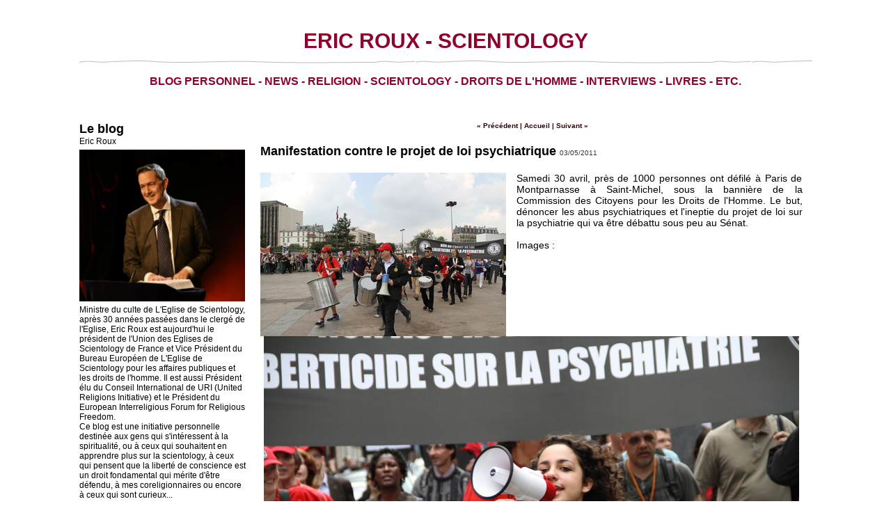

--- FILE ---
content_type: text/html; charset=UTF-8
request_url: https://www.ericroux.com/Manifestation-contre-le-projet-de-loi-psychiatrique_a143.html?com
body_size: 8637
content:
<!DOCTYPE html PUBLIC "-//W3C//DTD XHTML 1.0 Strict//EN" "http://www.w3.org/TR/xhtml1/DTD/xhtml1-strict.dtd">
<html xmlns="http://www.w3.org/1999/xhtml" xmlns:og="http://ogp.me/ns#"  xml:lang="fr" lang="fr">
<head>
<title>Manifestation contre le projet de loi psychiatrique </title>
 
<meta http-equiv="Content-Type" content="text/html; Charset=UTF-8" />
<meta name="author" lang="fr" content="Eric Roux" />
<meta name="keywords" content="Eric Roux, scientologie, ministre de l'eglise de scientologie, celebrity centre, scientologue, spiritualite, religion, liberte de croyance, liberte de conscience, ron hubbard, dianetique, eglise de scientologie, dianetique, ccdh, psychiatrie," />
<meta name="description" content="Samedi 30 avril, près de 1000 personnes ont défilé à Paris de Montparnasse à Saint-Michel, sous la bannière de la Commission des Citoyens pour les Droits de l'Homme. Le but, dénoncer les abu..." />
<link rel="image_src" href="https://www.ericroux.com/photo/art/imagette_16_9/2937893-4164769.jpg" />

<meta name="geo.position" content="48.8868281;2.3188646" />
<meta property="og:type" content="article" />
<meta property="og:title" content="Manifestation contre le projet de loi psychiatrique " />
<meta property="og:description" content="Samedi 30 avril, près de 1000 personnes ont défilé à Paris de Montparnasse à Saint-Michel, sous la bannière de la Commission des Citoyens pour les Droits de l'Homme. Le but, dénoncer les abus psychiatriques et l'ineptie du projet de loi sur la psychiatrie qui va être débattu sous peu au..." />
<meta property="og:site_name" content="Eric Roux, Scientologie" />
<meta property="twitter:card" content="summary_large_image" />
<meta property="twitter:title" content="Manifestation contre le projet de loi psychiatrique " />
<meta property="twitter:description" content="Samedi 30 avril, près de 1000 personnes ont défilé à Paris de Montparnasse à Saint-Michel, sous la bannière de la Commission des Citoyens pour les Droits de l'Homme. Le but, dénoncer les abu..." />
<link rel="stylesheet" href="/var/style/style_1.css?v=1740428047" type="text/css" />
<link rel="stylesheet" media="only screen and (max-width : 800px)" href="/var/style/style_1101.css?v=1439195443" type="text/css" />
<link rel="stylesheet" href="/assets/css/gbfonts.min.css?v=1724246908" type="text/css">
<meta id="viewport" name="viewport" content="width=device-width, initial-scale=1.0, maximum-scale=1.0" />
<link id="css-responsive" rel="stylesheet" href="/_public/css/responsive.min.css?v=1731587507" type="text/css" />
<link rel="stylesheet" media="only screen and (max-width : 800px)" href="/var/style/style_1101_responsive.css?v=1439195443" type="text/css" />
<link rel="canonical" href="https://www.ericroux.com/Manifestation-contre-le-projet-de-loi-psychiatrique_a143.html" />
<link rel="amphtml" href="https://www.ericroux.com/Manifestation-contre-le-projet-de-loi-psychiatrique_a143.amp.html" />
<link rel="alternate" type="application/rss+xml" title="RSS" href="/xml/syndication.rss" />
<link rel="alternate" type="application/atom+xml" title="ATOM" href="/xml/atom.xml" />
<link rel="icon" href="/favicon.ico?v=1233104384" type="image/x-icon" />
<link rel="shortcut icon" href="/favicon.ico?v=1233104384" type="image/x-icon" />
 
<!-- Google file -->
<meta name="verify-v1" content="Hjok9qt3wgzOoYb+aMRwF8Lp8kDnyUlSeDmZ58PyLGo=" />
<script src="/_public/js/jquery-1.8.3.min.js?v=1731587507" type="text/javascript"></script>
<script src="/_public/js/jquery.tools-1.2.7.min.js?v=1731587507" type="text/javascript"></script>
<script src="/_public/js/compress_jquery.ibox.js?v=1731587507" type="text/javascript"></script>
<script src="/_public/js/form.js?v=1731587507" type="text/javascript"></script>
<script src="/_public/js/compress_fonctions.js?v=1731587507" type="text/javascript"></script>
<script type="text/javascript">
/*<![CDATA[*//*---->*/
selected_page = ['article', '2937893'];

 var GBRedirectionMode = 'IF_FOUND';
/*--*//*]]>*/

</script>
 
<!-- Perso tags -->
<meta name="google-site-verification" content="Vax-x9exeNrL74ThjiqE_yAvh01Cmvu0vXHm5yUPINQ" />
<style type="text/css">
.mod_1670884 img, .mod_1670884 embed {
	 max-width: 779px;
}

</style>

<!-- Google Analytics -->
<script type="text/javascript">
var gaJsHost = (("https:" == document.location.protocol) ? "https://ssl." : "http://www.");
document.write(unescape("%3Cscript src='" + gaJsHost + "google-analytics.com/ga.js' type='text/javascript'%3E%3C/script%3E"));
</script>
<script type="text/javascript">
try {
var pageTracker = _gat._getTracker("UA-3237631-5");
pageTracker._trackPageview();
} catch(err) {}</script>

 
</head>

<body class="mep1 home">
<div id="z_col_130_responsive" class="responsive-menu">


<!-- MOBI_swipe 9871420 -->
<div id="mod_9871420" class="mod_9871420 wm-module fullbackground  module-MOBI_swipe">
	 <div class="entete"><div class="fullmod">
		 <span>Eric Roux, Scientologie</span>
	 </div></div>
	<div class="cel1">
		 <ul>
			 <li class="liens" data-link="home,"><a href="https://www.ericroux.com/" >			 <span>
			 Accueil
			 </span>
</a></li>
			 <li class="liens" data-link="rubrique,400450"><a href="/Televisions-plateaux-et-interviews_r10.html" >			 <span>
			 Télévisions, plateaux et interviews
			 </span>
</a></li>
			 <li class="liens" data-link="rubrique,154521"><a href="/News_r9.html" >			 <span>
			 News
			 </span>
</a></li>
			 <li class="liens" data-link="rubrique,131584"><a href="/Livres-de-Dianetique-et-Scientologie_r8.html" >			 <span>
			 Livres de Dianétique et Scientologie
			 </span>
</a></li>
			 <li class="liens" data-link="rubrique,130970"><a href="/Actions-sociales-de-l-Eglise-de-scientologie_r7.html" >			 <span>
			 Actions sociales de l'Eglise de scientologie
			 </span>
</a></li>
			 <li class="liens" data-link="rubrique,127878"><a href="/Droits-de-l-Homme_r6.html" >			 <span>
			 Droits de l'Homme
			 </span>
</a></li>
		 </ul>
	</div>
</div>
</div>
<div id="main-responsive">

<div id="main">
<!-- ********************************************** ZONE TITRE ********************************************** -->
<div id="main_inner">

<div id="z_col0">
<div class="z_col0_inner">
<div id="z_col0_responsive" class="module-responsive">

<!-- MOBI_titre 9871419 -->
<div id="mod_9871419" class="mod_9871419 module-MOBI_titre">
<div class="tablet-bg">
<div onclick="swipe()" class="swipe gbicongeneric icon-gbicongeneric-button-swipe-list"></div>
	 <div class="titre"><a href="https://www.ericroux.com">Eric Roux, ministre de l'Eglise de Scientologie</a></div>
</div>
</div>
</div>

<!-- espace 42706195 -->
<div id="mod_42706195" class="mod_42706195 wm-module fullbackground "><hr /></div>
<div id="ecart_after_42706195" class="ecart_col0" style="display:none"><hr /></div>

<!-- titre 1670882 -->
<div id="mod_1670882" class="mod_1670882 wm-module fullbackground "><div class="fullmod">
	 <div class="titre"><a href="https://www.ericroux.com/">Eric Roux - Scientology</a></div>
</div></div>
<div id="ecart_after_1670882" class="ecart_col0" style="display:none"><hr /></div>

<!-- espace 1670886 -->
<div id="ecart_before_1670886" class="ecart_col0 " style="display:none"><hr /></div>
<div id="mod_1670886" class="mod_1670886 wm-module fullbackground "><hr /></div>
<div id="ecart_after_1670886" class="ecart_col0" style="display:none"><hr /></div>

<!-- slogan 42706272 -->
<div id="ecart_before_42706272" class="ecart_col0 " style="display:none"><hr /></div>
<div id="mod_42706272" class="mod_42706272 wm-module fullbackground "><div class="fullmod">
	 <div class="slogan">Blog personnel - News - Religion - Scientology - Droits de l'Homme - Interviews - Livres - etc.</div>
</div></div>

<div id="ecart_after_42706272" class="ecart_col0" style="display:none"><hr /></div>

<!-- espace 42706283 -->
<div id="ecart_before_42706283" class="ecart_col0 " style="display:none"><hr /></div>
<div id="mod_42706283" class="mod_42706283 wm-module fullbackground "><hr /></div>
</div>
</div>
<!-- ********************************************** FIN ZONE TITRE ****************************************** -->

<div id="z_centre">
<div class="z_centre_inner">

<!-- ********************************************** COLONNE 1 ********************************************** -->
<div class="z_colonne before-main-colonne" id="z_col1">
<div class="z_col_median z_col1_inner">

<!-- BLOG_presentation 1670877 -->
<div id="mod_1670877" class="mod_1670877 wm-module fullbackground  module-BLOG_presentation">
	 <div class="entete"><div class="fullmod">
		 <span>Le blog </span>
	 </div></div>
	 <div class="cel1">
		 <div class="titre">
			 Eric Roux
		 </div>
		 <div class="titre photo">
			 <img src="/photo/mod-1670877-1.png?v=1711223744" style="max-width:238px" class="image" alt="Eric Roux" />
		 </div>
		 <div class="description">
Ministre du culte de L'Eglise de Scientology, après 30 années passées dans le clergé de l'Eglise, Eric Roux est aujourd'hui le président de l'Union des Eglises de Scientology de France et Vice Président du Bureau Européen de L'Eglise de Scientology pour les affaires publiques et les droits de l'homme. Il est aussi Président élu du Conseil International de URI (United Religions Initiative) et le Président du European Interreligious Forum for Religious Freedom.			 <br />
			 Ce blog est une initiative personnelle destinée aux gens qui s'intéressent à la spiritualité, ou à ceux qui souhaitent en apprendre plus sur la scientology, à ceux qui pensent que la liberté de conscience est un droit fondamental qui mérite d'être défendu, à mes coreligionnaires ou encore à ceux qui sont curieux...		 </div>
		 <div class="clear"></div>
	 </div>
</div>
<div id="ecart_after_1670877" class="ecart_col1"><hr /></div>

<!-- BLOG_recherche 1670878 -->
<div id="ecart_before_1670878" class="ecart_col1 responsive" style="display:none"><hr /></div>
<div id="mod_1670878" class="mod_1670878 wm-module fullbackground  module-BLOG_recherche">
	 <form action="/search/" method="get">
	 <div class="entete"><div class="fullmod">
		 <span>Recherche</span>
	 </div></div>
		 <div class="cel1">
			 <input type="text" id="keyword_1670878" name="keyword" class="button" style="width:177px" value=""/>
			 <input type="image" src="/_images/icones/ok_9.png?v=1731587505" alt="OK" title="OK" />
		 </div>
	 </form>
</div>
<div id="ecart_after_1670878" class="ecart_col1"><hr /></div>

<!-- lien_perso 5317881 -->
<div id="ecart_before_5317881" class="ecart_col1 responsive" style="display:none"><hr /></div>
<div id="mod_5317881" class="mod_5317881 wm-module fullbackground  module-lien_perso">
	 <div class="description">
		 Cliquez pour en savoir plus
	 </div>
	 <div class="texte">
		 <a href="/Nouveau-livre-France-2012-Inquisition-en-bande-organisee_a207.html" > <img src="/photo/mod-5317881.png?v=1347697912" class="image" alt="Nouveau-livre-France-2012-Inquisition-en-bande-organisee_a207.html" style="width:238px" /></a>
	 </div>
</div>
<div id="ecart_after_5317881" class="ecart_col1"><hr /></div>

<!-- html 5459560 -->
<div id="ecart_before_5459560" class="ecart_col1 responsive" style="display:none"><hr /></div>
	 Pour lire des extraits :
<script src="http://books.google.com/books/previewlib.js"></script>
<script>GBS_setLanguage('fr');</script>
<script>GBS_insertPreviewButtonPopup('ISBN:978-2-9179-5210-8');</script>

<div id="ecart_after_5459560" class="ecart_col1"><hr /></div>

<!-- lien_perso 32481119 -->
<div id="ecart_before_32481119" class="ecart_col1 responsive" style="display:none"><hr /></div>
<div id="mod_32481119" class="mod_32481119 wm-module fullbackground  module-lien_perso">
	 <div class="texte">
		 <a href="https://www.ericroux.com/L-improbable-banquet_a349.html" > <img src="/photo/mod-32481119.png?v=1579555464" class="image" alt="https://www.ericroux.com/L-improbable-banquet_a349.html" style="width:238px" /></a>
	 </div>
	 <div class="description">
		 Cliquez sur l'image
	 </div>
</div>
<div id="ecart_after_32481119" class="ecart_col1"><hr /></div>

<!-- lien_perso 58026500 -->
<div id="ecart_before_58026500" class="ecart_col1 responsive" style="display:none"><hr /></div>
<div id="mod_58026500" class="mod_58026500 wm-module fullbackground  module-lien_perso">
	 <div class="texte">
		 <a href="https://www.ericroux.com/Contacter-Eric-Roux_a50.html" > Contacter Eric Roux</a>
	 </div>
</div>
<div id="ecart_after_58026500" class="ecart_col1"><hr /></div>

<!-- galerie 5098506 -->
<div id="mod_5098506" class="mod_5098506  module-galerie type-1"><div class="fullmod">
	 <div class="entete"><div class="fullmod">
		 <span>Galerie (cliquez dessus pour plus d'images)</span>
	 </div></div>
			 <div class="cel1 alone nb-col-1  with_text" style="overflow:hidden;padding-top:10px;padding-bottom:10px">
				 <div class="col clear-x2 clear-x3 clear-x4" style="position:relative;width:208px;;margin-right:0">
					 <a href="https://www.ericroux.com/photos/Photos-Eric-Roux_ga22134.html"><img src="https://www.ericroux.com/photo/gal/min/mggal-616964.jpg?v=1421750396" alt="Photos Eric Roux" title="Photos Eric Roux" width="180" class="vignette" style=";" /></a>
					 <div class="titre"><a href="https://www.ericroux.com/photos/Photos-Eric-Roux_ga22134.html">Photos Eric Roux (65)</a></div>
				 </div>
				 <div class="clear clearimportant"></div>
			 </div>
</div></div>
<div id="ecart_after_5098506" class="ecart_col1"><hr /></div>

<!-- BLOG_categorie 1680775 -->
<div id="ecart_before_1680775" class="ecart_col1 responsive" style="display:none"><hr /></div>
<div id="mod_1680775" class="mod_1680775 wm-module fullbackground  module-BLOG_categorie">
	 <div class="entete"><div class="fullmod">
		 <span>Rubriques</span>
	 </div></div>
	 <div class="rubriques">
		 <div class="cel1">
			 <div class="titre">
				 <img class="image middle nomargin" src="https://www.ericroux.com/_images/preset/puces/arrow58.png?v=1732287502" alt=""  /> 
				 <a href="/Liberte-de-conscience_r1.html">Liberté de conscience</a>
			 </div>
		 </div>
		 <div class="cel1">
			 <div class="titre">
				 <img class="image middle nomargin" src="https://www.ericroux.com/_images/preset/puces/arrow58.png?v=1732287502" alt=""  /> 
				 <a href="/La-philosophie-religieuse-de-Scientologie_r2.html">La philosophie religieuse de Scientologie</a>
			 </div>
		 </div>
		 <div class="cel1">
			 <div class="titre">
				 <img class="image middle nomargin" src="https://www.ericroux.com/_images/preset/puces/arrow58.png?v=1732287502" alt=""  /> 
				 <a href="/Reflexions_r3.html">Réflexions</a>
			 </div>
		 </div>
		 <div class="cel1">
			 <div class="titre">
				 <img class="image middle nomargin" src="https://www.ericroux.com/_images/preset/puces/arrow58.png?v=1732287502" alt=""  /> 
				 <a href="/Psychiatrie-et-antipsychiatrie_r4.html">Psychiatrie et antipsychiatrie</a>
			 </div>
		 </div>
		 <div class="cel1">
			 <div class="titre">
				 <img class="image middle nomargin" src="https://www.ericroux.com/_images/preset/puces/arrow58.png?v=1732287502" alt=""  /> 
				 <a href="/Art-et-artistes_r5.html">Art et artistes</a>
			 </div>
		 </div>
		 <div class="cel1">
			 <div class="titre">
				 <img class="image middle nomargin" src="https://www.ericroux.com/_images/preset/puces/arrow58.png?v=1732287502" alt=""  /> 
				 <a href="/Droits-de-l-Homme_r6.html">Droits de l'Homme</a>
			 </div>
		 </div>
		 <div class="cel1">
			 <div class="titre">
				 <img class="image middle nomargin" src="https://www.ericroux.com/_images/preset/puces/arrow58.png?v=1732287502" alt=""  /> 
				 <a href="/Actions-sociales-de-l-Eglise-de-scientologie_r7.html">Actions sociales de l'Eglise de scientologie</a>
			 </div>
		 </div>
		 <div class="cel1">
			 <div class="titre">
				 <img class="image middle nomargin" src="https://www.ericroux.com/_images/preset/puces/arrow58.png?v=1732287502" alt=""  /> 
				 <a href="/Livres-de-Dianetique-et-Scientologie_r8.html">Livres de Dianétique et Scientologie</a>
			 </div>
		 </div>
		 <div class="cel1">
			 <div class="titre">
				 <img class="image middle nomargin" src="https://www.ericroux.com/_images/preset/puces/arrow58.png?v=1732287502" alt=""  /> 
				 <a href="/News_r9.html">News</a>
			 </div>
		 </div>
		 <div class="cel1">
			 <div class="titre">
				 <img class="image middle nomargin" src="https://www.ericroux.com/_images/preset/puces/arrow58.png?v=1732287502" alt=""  /> 
				 <a href="/Televisions-plateaux-et-interviews_r10.html">Télévisions, plateaux et interviews</a>
			 </div>
		 </div>
		 <div class="cel1">
			 <div class="titre">
				 <img class="image middle nomargin" src="https://www.ericroux.com/_images/preset/puces/arrow58.png?v=1732287502" alt=""  /> 
				 <a href="/Archives-histoire-scientologie_r11.html">Archives histoire scientologie</a>
			 </div>
		 </div>
	 </div>
</div>
<div id="ecart_after_1680775" class="ecart_col1"><hr /></div>

<!-- BLOG_recent 1670879 -->
<div id="mod_1670879" class="mod_1670879 wm-module fullbackground  module-BLOG_recent">
	 <div class="entete"><div class="fullmod">
		 <span>Dernières notes</span>
	 </div></div>
	 <div class="notes">
		 <div class="cel1 first">
			 <div class="titre">
				 <img class="image middle nomargin" src="https://www.ericroux.com/_images/preset/puces/arrow58.png?v=1732287502" alt=""  /> 
				 <a href="/United-Religions-Initiative-remporte-le-prix-Guru-Nanak-de-l-Interreligieux_a373.html">United Religions Initiative remporte le prix Guru Nanak de l'Interreligieux</a>
			 </div>
		 </div>
		 <div class="cel1">
			 <div class="titre">
				 <img class="image middle nomargin" src="https://www.ericroux.com/_images/preset/puces/arrow58.png?v=1732287502" alt=""  /> 
				 <a href="/​Republique-Tcheque-les-Ministres-Volontaires-de-Scientology-recoivent-deux-prix-nationaux_a372.html">​République Tchèque : les Ministres Volontaires de Scientology reçoivent deux prix nationaux</a>
			 </div>
		 </div>
		 <div class="cel1">
			 <div class="titre">
				 <img class="image middle nomargin" src="https://www.ericroux.com/_images/preset/puces/arrow58.png?v=1732287502" alt=""  /> 
				 <a href="/Au-milieu-des-feux-de-LA-l-aide-des-ministres-volontaires-de-Scientology_a371.html">Au milieu des feux de LA, l’aide des ministres volontaires de Scientology</a>
			 </div>
		 </div>
		 <div class="cel1">
			 <div class="titre">
				 <img class="image middle nomargin" src="https://www.ericroux.com/_images/preset/puces/arrow58.png?v=1732287502" alt=""  /> 
				 <a href="/Conference-interreligieuse-sur-la-paix-a-l-Eglise-de-Scientology-de-Bruxelles_a370.html">Conférence interreligieuse sur la paix à l'Eglise de Scientology de Bruxelles</a>
			 </div>
		 </div>
		 <div class="cel1">
			 <div class="titre">
				 <img class="image middle nomargin" src="https://www.ericroux.com/_images/preset/puces/arrow58.png?v=1732287502" alt=""  /> 
				 <a href="/Eric-Roux-elu-nouveau-president-du-Conseil-mondial-de-l-Initiative-des-religions-unies-URI-United-Religions-Initiative_a369.html">Eric Roux élu nouveau président du Conseil mondial de l'Initiative des religions unies (URI - United Religions Initiative)</a>
			 </div>
		 </div>
		 <div class="cel1">
			 <div class="titre">
				 <img class="image middle nomargin" src="https://www.ericroux.com/_images/preset/puces/arrow58.png?v=1732287502" alt=""  /> 
				 <a href="/Cour-Supreme-d-Espagne-Scientology-2-Psychiatrie-0-le-droit-a-la-verite_a368.html">Cour Suprême d'Espagne : Scientology 2, Psychiatrie 0, le droit à la vérité</a>
			 </div>
		 </div>
		 <div class="cel1">
			 <div class="titre">
				 <img class="image middle nomargin" src="https://www.ericroux.com/_images/preset/puces/arrow58.png?v=1732287502" alt=""  /> 
				 <a href="/​La-Commission-des-Citoyens-pour-les-Droits-de-l-Homme-reconnue-d-interet-general_a367.html">​La Commission des Citoyens pour les Droits de l’Homme reconnue d’intérêt général</a>
			 </div>
		 </div>
		 <div class="cel1">
			 <div class="titre">
				 <img class="image middle nomargin" src="https://www.ericroux.com/_images/preset/puces/arrow58.png?v=1732287502" alt=""  /> 
				 <a href="/Comment-une-scientologiste-apporte-la-securite-et-restaure-les-valeurs-morales-au-Panama_a366.html">Comment une scientologiste apporte la sécurité et restaure les valeurs morales au Panama</a>
			 </div>
		 </div>
		 <div class="cel1">
			 <div class="titre">
				 <img class="image middle nomargin" src="https://www.ericroux.com/_images/preset/puces/arrow58.png?v=1732287502" alt=""  /> 
				 <a href="/Lutte-contre-les-crimes-de-haine-anti-religieuse-dans-l-espace-de-l-OSCE_a365.html">Lutte contre les crimes de haine anti-religieuse dans l'espace de l'OSCE</a>
			 </div>
		 </div>
		 <div class="cel1 last">
			 <div class="titre">
				 <img class="image middle nomargin" src="https://www.ericroux.com/_images/preset/puces/arrow58.png?v=1732287502" alt=""  /> 
				 <a href="/​Rencontre-avec-le-grand-maitre-bouddhiste-Jing-Yao_a364.html">​Rencontre avec le grand maitre bouddhiste Jing Yao</a>
			 </div>
		 </div>
	 </div>
</div>
<div id="ecart_after_1670879" class="ecart_col1"><hr /></div>

<!-- BLOG_archive 1670880 -->
<div id="ecart_before_1670880" class="ecart_col1 responsive" style="display:none"><hr /></div>
<div id="mod_1670880" class="mod_1670880 wm-module fullbackground  module-BLOG_archive">
	 <div class="entete"><div class="fullmod">
		 <span>Archives</span>
	 </div></div>
	 <div class="inner">
		 <ul class="liste_agenda">
			 <li class="cel1 first">
				 <div class="timeline">
					 <img class="image middle nomargin" src="https://www.ericroux.com/_images/preset/puces/arrow58.png?v=1732287502" alt=""  /> 
					 <a href="/archives/2025/04/">Avril&nbsp;2025&nbsp;(1)</a>
				 </div>
			 </li>
			 <li class="cel1">
				 <div class="timeline">
					 <img class="image middle nomargin" src="https://www.ericroux.com/_images/preset/puces/arrow58.png?v=1732287502" alt=""  /> 
					 <a href="/archives/2025/01/">Janvier&nbsp;2025&nbsp;(2)</a>
				 </div>
			 </li>
			 <li class="cel1">
				 <div class="timeline">
					 <img class="image middle nomargin" src="https://www.ericroux.com/_images/preset/puces/arrow58.png?v=1732287502" alt=""  /> 
					 <a href="/archives/2024/11/">Novembre&nbsp;2024&nbsp;(1)</a>
				 </div>
			 </li>
			 <li class="cel1">
				 <div class="timeline">
					 <img class="image middle nomargin" src="https://www.ericroux.com/_images/preset/puces/arrow58.png?v=1732287502" alt=""  /> 
					 <a href="/archives/2024/10/">Octobre&nbsp;2024&nbsp;(1)</a>
				 </div>
			 </li>
			 <li class="cel1">
				 <div class="timeline">
					 <img class="image middle nomargin" src="https://www.ericroux.com/_images/preset/puces/arrow58.png?v=1732287502" alt=""  /> 
					 <a href="/archives/2024/07/">Juillet&nbsp;2024&nbsp;(1)</a>
				 </div>
			 </li>
			 <li class="cel1">
				 <div class="timeline">
					 <img class="image middle nomargin" src="https://www.ericroux.com/_images/preset/puces/arrow58.png?v=1732287502" alt=""  /> 
					 <a href="/archives/2024/05/">Mai&nbsp;2024&nbsp;(2)</a>
				 </div>
			 </li>
			 <li class="cel1">
				 <div class="timeline">
					 <img class="image middle nomargin" src="https://www.ericroux.com/_images/preset/puces/arrow58.png?v=1732287502" alt=""  /> 
					 <a href="/archives/2024/03/">Mars&nbsp;2024&nbsp;(2)</a>
				 </div>
			 </li>
			 <li class="cel1">
				 <div class="timeline">
					 <img class="image middle nomargin" src="https://www.ericroux.com/_images/preset/puces/arrow58.png?v=1732287502" alt=""  /> 
					 <a href="/archives/2023/08/">Août&nbsp;2023&nbsp;(1)</a>
				 </div>
			 </li>
			 <li class="cel1">
				 <div class="timeline">
					 <img class="image middle nomargin" src="https://www.ericroux.com/_images/preset/puces/arrow58.png?v=1732287502" alt=""  /> 
					 <a href="/archives/2023/07/">Juillet&nbsp;2023&nbsp;(1)</a>
				 </div>
			 </li>
			 <li class="cel1">
				 <div class="timeline">
					 <img class="image middle nomargin" src="https://www.ericroux.com/_images/preset/puces/arrow58.png?v=1732287502" alt=""  /> 
					 <a href="/archives/2023/03/">Mars&nbsp;2023&nbsp;(1)</a>
				 </div>
			 </li>
			 <li class="cel1">
				 <div class="timeline">
					 <img class="image middle nomargin" src="https://www.ericroux.com/_images/preset/puces/arrow58.png?v=1732287502" alt=""  /> 
					 <a href="/archives/2022/10/">Octobre&nbsp;2022&nbsp;(1)</a>
				 </div>
			 </li>
			 <li class="cel1">
				 <div class="timeline">
					 <img class="image middle nomargin" src="https://www.ericroux.com/_images/preset/puces/arrow58.png?v=1732287502" alt=""  /> 
					 <a href="/archives/2022/08/">Août&nbsp;2022&nbsp;(2)</a>
				 </div>
			 </li>
			 <li class="cel1">
				 <div class="timeline">
					 <img class="image middle nomargin" src="https://www.ericroux.com/_images/preset/puces/arrow58.png?v=1732287502" alt=""  /> 
					 <a href="/archives/2022/07/">Juillet&nbsp;2022&nbsp;(1)</a>
				 </div>
			 </li>
			 <li class="cel1">
				 <div class="timeline">
					 <img class="image middle nomargin" src="https://www.ericroux.com/_images/preset/puces/arrow58.png?v=1732287502" alt=""  /> 
					 <a href="/archives/2022/01/">Janvier&nbsp;2022&nbsp;(2)</a>
				 </div>
			 </li>
			 <li class="cel1">
				 <div class="timeline">
					 <img class="image middle nomargin" src="https://www.ericroux.com/_images/preset/puces/arrow58.png?v=1732287502" alt=""  /> 
					 <a href="/archives/2021/11/">Novembre&nbsp;2021&nbsp;(1)</a>
				 </div>
			 </li>
			 <li class="cel1">
				 <div class="timeline">
					 <img class="image middle nomargin" src="https://www.ericroux.com/_images/preset/puces/arrow58.png?v=1732287502" alt=""  /> 
					 <a href="/archives/2021/10/">Octobre&nbsp;2021&nbsp;(1)</a>
				 </div>
			 </li>
			 <li class="cel1">
				 <div class="timeline">
					 <img class="image middle nomargin" src="https://www.ericroux.com/_images/preset/puces/arrow58.png?v=1732287502" alt=""  /> 
					 <a href="/archives/2021/06/">Juin&nbsp;2021&nbsp;(1)</a>
				 </div>
			 </li>
			 <li class="cel1 last">
				 <div class="timeline">
					 <img class="image middle nomargin" src="https://www.ericroux.com/_images/preset/puces/arrow58.png?v=1732287502" alt=""  /> 
					 <a href="/archives/2021/02/">Février&nbsp;2021&nbsp;(2)</a>
				 </div>
			 </li>
		 </ul>
	 </div>
</div>
<div id="ecart_after_1670880" class="ecart_col1"><hr /></div>

<!-- annuaire 1683204 -->
<div id="ecart_before_1683204" class="ecart_col1 responsive" style="display:none"><hr /></div>
<div id="mod_1683204" class="mod_1683204 wm-module fullbackground  module-annuaire">
	 <div class="entete"><div class="fullmod">
		 <span>Sites de Scientologie</span>
	 </div></div>
	 <div class="annuaire">
		 <div class="cel1 first">
			 <div class="inner">
			 <div class="lien">
				 <img class="image middle nomargin" src="https://www.ericroux.com/_images/preset/puces/arrow58.png?v=1732287502" alt=""  /> 
				 <a target="_blank" href="http://www.scientologyreligion.fr/">Le site de la théologie et de la pratique de la scientologie</a>
			 </div>
				 <div class="clear"></div>
			 </div>
		 </div>
		 <div class="cel1">
			 <div class="inner">
			 <div class="lien">
				 <img class="image middle nomargin" src="https://www.ericroux.com/_images/preset/puces/arrow58.png?v=1732287502" alt=""  /> 
				 <a target="_blank" href="https://www.scientology.tv/">La Chaine de Télévision Scientology Network</a>
			 </div>
				 <div class="clear"></div>
			 </div>
		 </div>
		 <div class="cel1 last">
			 <div class="inner">
			 <div class="lien">
				 <img class="image middle nomargin" src="https://www.ericroux.com/_images/preset/puces/arrow58.png?v=1732287502" alt=""  /> 
				 <a target="_blank" href="http://www.scientologie.fr/">Site officiel de l'Eglise de Scientologie en français</a>
			 </div>
				 <div class="clear"></div>
			 </div>
		 </div>
	 </div>
</div>
<div id="ecart_after_1683204" class="ecart_col1"><hr /></div>

<!-- annuaire 1703334 -->
<div id="ecart_before_1703334" class="ecart_col1 responsive" style="display:none"><hr /></div>
<div id="mod_1703334" class="mod_1703334 wm-module fullbackground  module-annuaire">
	 <div class="entete"><div class="fullmod">
		 <span>Association paraînées par l'Eglise de Scientologie</span>
	 </div></div>
	 <div class="annuaire">
		 <div class="cel1 first">
			 <div class="inner">
			 <div class="lien">
				 <img class="image middle nomargin" src="https://www.ericroux.com/_images/preset/puces/arrow58.png?v=1732287502" alt=""  /> 
				 <a target="_blank" href="https://www.ccdh.fr/">Commission des Citoyens pour les Droits de l'Homme</a>
			 </div>
				 <div class="clear"></div>
			 </div>
		 </div>
		 <div class="cel1">
			 <div class="inner">
			 <div class="lien">
				 <img class="image middle nomargin" src="https://www.ericroux.com/_images/preset/puces/arrow58.png?v=1732287502" alt=""  /> 
				 <a target="_blank" href="http://fr.youthforhumanrights.org/">Des Jeunes pour les Droits de l'Homme</a>
			 </div>
				 <div class="clear"></div>
			 </div>
		 </div>
		 <div class="cel1 last">
			 <div class="inner">
			 <div class="lien">
				 <img class="image middle nomargin" src="https://www.ericroux.com/_images/preset/puces/arrow58.png?v=1732287502" alt=""  /> 
				 <a target="_blank" href="https://www.nonaladrogue.org/">Non à la drogue, oui à la vie</a>
			 </div>
				 <div class="clear"></div>
			 </div>
		 </div>
	 </div>
</div>
<div id="ecart_after_1703334" class="ecart_col1"><hr /></div>

<!-- annuaire 1703335 -->
<div id="ecart_before_1703335" class="ecart_col1 responsive" style="display:none"><hr /></div>
<div id="mod_1703335" class="mod_1703335 wm-module fullbackground  module-annuaire">
	 <div class="entete"><div class="fullmod">
		 <span>Liberté de Conscience</span>
	 </div></div>
	 <div class="annuaire">
		 <div class="cel1 first">
			 <div class="inner">
			 <div class="lien">
				 <img class="image middle nomargin" src="https://www.ericroux.com/_images/preset/puces/arrow58.png?v=1732287502" alt=""  /> 
				 <a target="_blank" href="https://eifrf-articles.org/">European Interreligious Forum for Religious Freedom</a>
			 </div>
				 <div class="clear"></div>
			 </div>
		 </div>
		 <div class="cel1">
			 <div class="inner">
			 <div class="lien">
				 <img class="image middle nomargin" src="https://www.ericroux.com/_images/preset/puces/arrow58.png?v=1732287502" alt=""  /> 
				 <a target="_blank" href="http://www.coordiap.com/">Coordination des particuliers et des associations pour la liberté de conscience</a>
			 </div>
				 <div class="clear"></div>
			 </div>
		 </div>
		 <div class="cel1 last">
			 <div class="inner">
			 <div class="lien">
				 <img class="image middle nomargin" src="https://www.ericroux.com/_images/preset/puces/arrow58.png?v=1732287502" alt=""  /> 
				 <a target="_blank" href="http://www.cesnur.org/">Centre of Studies on New Religions </a>
			 </div>
				 <div class="clear"></div>
			 </div>
		 </div>
	 </div>
</div>
<div id="ecart_after_1703335" class="ecart_col1"><hr /></div>

<!-- lien_perso 1693559 -->
<div id="ecart_before_1693559" class="ecart_col1 responsive" style="display:none"><hr /></div>
<div id="mod_1693559" class="mod_1693559 wm-module fullbackground  module-lien_perso">
	 <div class="texte">
		 <a href="http://www.ericroux.com/mentions-legales_a13.html?preview=1" target="_blank"> Mentions légales</a>
	 </div>
</div>
<div id="ecart_after_1693559" class="ecart_col1"><hr /></div>

<!-- BLOG_feed 4725425 -->
<div id="ecart_before_4725425" class="ecart_col1 responsive" style="display:none"><hr /></div>
<div id="mod_4725425" class="mod_4725425 wm-module fullbackground  module-BLOG_feed">
	 <div class="cel1">
		 <div class="texte">
			 <a target="_blank" href="/xml/syndication.rss"><img src="/_images/icones/rss.gif" alt="RSS" class="image" /></a>
			 <a target="_blank" href="/xml/atom.xml"><img src="/_images/icones/atom.gif" alt="ATOM" class="image" /></a>
			 <a target="_blank" href="/xml/comment.rss"><img src="/_images/icones/syndication-rss-comment.gif" alt="RSS comment" class="image" /></a>
			 <a target="_blank" href="/xml/podcast.xml"><img src="/_images/icones/rss-podcast.gif" alt="PODCAST" class="image" /></a>
			 <a target="_blank" href="https://m.ericroux.com/"><img src="/_images/icones/rss-mobile.gif" alt="Mobile" class="image" /></a>
		 </div>
	 </div>
</div>
</div>
</div>
<!-- ********************************************** FIN COLONNE 1 ****************************************** -->

<!-- ********************************************** COLONNE 2 ********************************************** -->
<div class="z_colonne main-colonne" id="z_col2">
<div class="z_col_median z_col2_inner">

<!-- BLOG_main_com 1670884 -->
<div id="mod_1670884" class="mod_1670884 wm-module fullbackground module-responsive  BLOG_main_com type-1">
	 <div class="cel1">
		 <div class="navi">
			 <a href="/Tom-Cruise-recompense-par-le-centre-Simon-Wiesenthal_a144.html">« Précédent</a>
			 <span> | </span>
			 <a href="https://www.ericroux.com/">Accueil</a>
			 <span> | </span>
			 <a href="/Ce-qu-ils-pensent-de-L-Ron-Hubbard_a142.html">Suivant »</a>
			 <div>&nbsp;</div>
		 </div>
	 <div class="general id1">
		 <div class="cel_entete" style="_height:100%;">
			 <div class="objet-titre objet-date " style="text-align:left;">
			 <div class="titre" style="display:inline;">
					 <a  href="/Manifestation-contre-le-projet-de-loi-psychiatrique_a143.html">Manifestation contre le projet de loi psychiatrique </a>
			 </div>
			 <span class="date">03/05/2011</span>
			 </div>
		 </div>
		 <div class="cel_centre">
				 <div class="clear"></div>
			 <div class="objet-article objet-pj " style="text-align:top;">
			 <div class="clear para_4164769 resize">
				 <div class="photo shadow left" >
					 <img src="https://www.ericroux.com/photo/art/default/2937893-4164769.jpg?v=1304416343" alt="Manifestation contre le projet de loi psychiatrique " title="Manifestation contre le projet de loi psychiatrique " />
				 </div>
<div class="photo shadow right">
</div>
				 <div class="texte">
					 <div class="access">
						 Samedi 30 avril, près de 1000 personnes ont défilé à Paris de Montparnasse à Saint-Michel, sous la bannière de la Commission des Citoyens pour les Droits de l'Homme. Le but, dénoncer les abus psychiatriques et l'ineptie du projet de loi sur la psychiatrie qui va être débattu sous peu au Sénat.<br /><br />Images :
					 </div>
				 </div>
			 </div>
	 <br/>
			 <div class="clear para_4164788 resize">
				 <div class="photo shadow top" >
					 <img src="https://www.ericroux.com/photo/art/default/2937893-4164788.jpg?v=1329401646" alt="Manifestation contre le projet de loi psychiatrique " title="Manifestation contre le projet de loi psychiatrique " />
				 </div>
<div class="photo shadow right">
</div>
				 <div class="texte">
					 <div class="access">
						 
					 </div>
				 </div>
			 </div>
	 <br/>
			 <div class="clear para_4164801 resize">
				 <div class="photo shadow top" >
					 <img src="https://www.ericroux.com/photo/art/default/2937893-4164801.jpg?v=1329401646" alt="Manifestation contre le projet de loi psychiatrique " title="Manifestation contre le projet de loi psychiatrique " />
				 </div>
<div class="photo shadow right">
</div>
				 <div class="texte">
					 <div class="access">
						 
					 </div>
				 </div>
			 </div>
	 <br/>
			 <div class="clear para_4164860 resize">
				 <div class="photo shadow top" >
					 <img src="https://www.ericroux.com/photo/art/default/2937893-4164860.jpg?v=1329401647" alt="Manifestation contre le projet de loi psychiatrique " title="Manifestation contre le projet de loi psychiatrique " />
				 </div>
<div class="photo shadow right">
</div>
				 <div class="texte">
					 <div class="access">
						 
					 </div>
				 </div>
			 </div>
	 <br/>
			 <div class="clear para_4165014 resize">
				 <div class="photo shadow top" >
					 <img src="https://www.ericroux.com/photo/art/default/2937893-4165014.jpg?v=1329401647" alt="Manifestation contre le projet de loi psychiatrique " title="Manifestation contre le projet de loi psychiatrique " />
				 </div>
<div class="photo shadow right">
</div>
				 <div class="texte">
					 <div class="access">
						 
					 </div>
				 </div>
			 </div>
	 <br/>
			 <div class="clear para_4165029 resize">
				 <div class="photo shadow top" >
					 <img src="https://www.ericroux.com/photo/art/default/2937893-4165029.jpg?v=1329401648" alt="Manifestation contre le projet de loi psychiatrique " title="Manifestation contre le projet de loi psychiatrique " />
				 </div>
<div class="photo shadow right">
</div>
				 <div class="texte">
					 <div class="access">
						 
					 </div>
				 </div>
			 </div>
	 <br/>
			 </div>
			 <div class="clear"></div>
		 </div>
		 <div class="cel_pied" style="_height:100%;">
			 <div class="objet-auteur " style="text-align:left;">
				 <span class="auteur">Eric Roux</span>
			 </div>
				 <div class="clear"></div>
<iframe class="sharing" src="//www.facebook.com/plugins/like.php?href=https%3A%2F%2Fwww.ericroux.com%2FManifestation-contre-le-projet-de-loi-psychiatrique_a143.html&amp;layout=button_count&amp;show_faces=false&amp;width=100&amp;action=like&amp;colorscheme=light" scrolling="no" frameborder="0" allowTransparency="true" style="float:left; border:none; overflow:hidden; width:105px; height:20px;"></iframe>
<iframe class="sharing" allowtransparency="true" frameborder="0" scrolling="no" src="//platform.twitter.com/widgets/tweet_button.html?url=http%3A%2F%2Fxfru.it%2FCasubP&amp;counturl=https%3A%2F%2Fwww.ericroux.com%2FManifestation-contre-le-projet-de-loi-psychiatrique_a143.html&amp;text=Manifestation%20contre%20le%20projet%20de%20loi%20psychiatrique%20&amp;count=horizontal" style="float:left;width:115px; height:20px;"></iframe>
<div class="clear"></div>
				 <div class="clear"></div>
			 <div class="objet-bookmarks objet-rubrique objet-commentaire objet-permalien " style="text-align:left;">
				 <a href="http://www.facebook.com/share.php?u=https%3A%2F%2Fwww.ericroux.com%2FManifestation-contre-le-projet-de-loi-psychiatrique_a143.html"><img src="/_images/addto/facebook.png?v=1732287175" alt="Facebook" title="Facebook" /></a>
				 <a href="http://twitter.com/intent/tweet?text=Manifestation+contre+le+projet+de+loi+psychiatrique++http%3A%2F%2Fxfru.it%2FCasubP"><img src="/_images/addto/twitter.png?v=1732287176" alt="Twitter" title="Twitter" /></a>
				 <a href="http://www.linkedin.com/shareArticle?mini=true&amp;url=https%3A%2F%2Fwww.ericroux.com%2FManifestation-contre-le-projet-de-loi-psychiatrique_a143.html&amp;title=Manifestation+contre+le+projet+de+loi+psychiatrique+&amp;source=&amp;summary="><img src="/_images/addto/linkedin.png?v=1732287176" alt="LinkedIn" title="LinkedIn" /></a>
				 <a href="http://www.google.com/bookmarks/mark?op=edit&amp;bkmk=https%3A%2F%2Fwww.ericroux.com%2FManifestation-contre-le-projet-de-loi-psychiatrique_a143.html"><img src="/_images/addto/google.png?v=1732287176" alt="Google" title="Google" /></a>
				 <a href="http://www.viadeo.com/shareit/share/?url=https%3A%2F%2Fwww.ericroux.com%2FManifestation-contre-le-projet-de-loi-psychiatrique_a143.html"><img src="/_images/addto/viadeo.png?v=1732287176" alt="Viadeo" title="Viadeo" /></a>
				 <a href="http://pinterest.com/pin/create/button/?url=https%3A%2F%2Fwww.ericroux.com%2FManifestation-contre-le-projet-de-loi-psychiatrique_a143.html&amp;description=Manifestation+contre+le+projet+de+loi+psychiatrique+"><img src="/_images/addto/pinterest.png?v=1732287176" alt="Pinterest" title="Pinterest" /></a>
			 <h3 class="categorie" style="display:inline">
				 Psychiatrie et antipsychiatrie
			 </h3>
				 <a class="pied_page" href="/Manifestation-contre-le-projet-de-loi-psychiatrique_a143.html?com#comments">
					 Commentaires (0)
				 </a>
				 <span class="pied_page"> | </span>
				 <a class="pied_page" href="/Manifestation-contre-le-projet-de-loi-psychiatrique_a143.html">Permalien</a>
			 </div>
			 <div class="clear"><br /></div>
			 <div class="clear"></div>
			 <div class="clear separate"><hr /></div>
		 </div>
	 </div>
 <div style="display:none" id="hidden_fields"></div>

		 <br />
		 <!-- page2_commentaire -->
		 <div id="comments">
				 <a id="last_comment"></a>
			 <div id="div_form_comment">
				 <a id="infoscom"></a>
				 <div id="infos_fond_div" style="display:none;"></div>
				 <div id="title_new_comment" class="titre">Nouveau commentaire : </div>
				 <form id="form_comment" action="/Manifestation-contre-le-projet-de-loi-psychiatrique_a143.html?com#last_comment" method="post" accept-charset="UTF-8">
					 <div class="infos encadre">
						 <input type="hidden" name="action" value="article" />
						 <input type="hidden" name="id_article" value="2937893" />
						 <input type="hidden" name="id_article_reel" value="2937893" />
						 <input type="hidden" name="ajout_commentaire" value="oui" />
						 <input type="hidden" name="type_enreg" value="" />
						 <input type="hidden" name="type" value="" />
						 <div class="form">
						 
						 <a id="twitter_connect" href="javascript:void(0)" onclick="recharge('', 'https://www.ericroux.com/', '', 'preaction=twitter&amp;callback=' + encodeURIComponent('/Manifestation-contre-le-projet-de-loi-psychiatrique_a143.html?com'))"><img src="/_images/social/twitter_connect.png" alt="Twitter"  /></a>
				 <div id="inputs">
					<div id="div_a_pseudo" style="">
<label style="">Nom * :</label>
<div class="inputrow" style="">
	 <input class="button" onfocus="del_error(this.id)" type="text" id="a_pseudo" name="a_pseudo" value=""  maxlength="250" />
	 <div id="error_a_pseudo" class="error"></div>
</div>
<div class="inforow"> </div>
</div>
<div class="break"></div>
					<div id="div_a_email" style="">
<label style="">Adresse email (non publiée) * :</label>
<div class="inputrow" style="">
	 <input class="button" onfocus="del_error(this.id)" type="text" id="a_email" name="a_email" value=""  maxlength="120" />
	 <div id="error_a_email" class="error"></div>
</div>
<div class="inforow"> </div>
</div>
<div class="break"></div>
					<div id="div_a_url" style="">
<label style="">Site web :</label>
<div class="inputrow" style="">
	 <input class="button" onfocus="del_error(this.id)" type="text" id="a_url" name="a_url" value=""  />
	 <div id="error_a_url" class="error"></div>
</div>
<div class="inforow"> </div>
</div>
<div class="break"></div>
				 </div>
				 <label style="display:block;margin-bottom:3px">Commentaire * :</label>
				 <div class="inputrow" style="padding-top:5px">
					 <textarea id="a_commentaire" class="button" onfocus="del_error('a_commentaire')" name="a_commentaire" rows="8"></textarea>
					 <div id="error_a_commentaire" class="error"></div>
				 </div>
			 <div class="clear"></div>
				 <div id="notify">
					<div class="radiorow">
		 <input type="checkbox" name="a_notify" id="a_notify" value="yes"  /> <label for="a_notify" class="champ" style="display:inline">Me notifier l'arrivée de nouveaux commentaires</label><br/>
		 <div id="error_a_notify" class="error"></div>
</div>
<div class="break"></div>
				 </div>
						 </div>
						 <div class="submit" style="margin:10px 0">
							 <input type="submit" value="Proposer" class="button2" />
						 </div>
					 </div>
				 </form>
			 </div>
		 </div>
 
	 </div>
</div>
<div id="ecart_after_1670884" class="ecart_col2" style="display:none"><hr /></div>
</div>
</div>
<!-- ********************************************** FIN COLONNE 2 ****************************************** -->

</div>
</div>

<!-- ********************************************** ZONE OURS ********************************************** -->
<div id="z_col100">
<div class="z_col100_inner">
</div>
</div>
<!-- ********************************************** FIN ZONE OURS ****************************************** -->

</div>
</div>
</div>
<script type="text/javascript">
/*<![CDATA[*//*---->*/
if (typeof wm_select_link === 'function') wm_select_link('.mod_9871420 .liens');

ok_search = false;
var search = document.location.pathname.replace(/^(.*)\/search\/([^\/]+)\/?(.*)$/, '$2');
if (search != '' && search != document.location.pathname)   { 
    ok_search = true;
} else {
    search = document.location.search.replace(/^\?(.*)&?keyword=([^&]*)&?(.*)/, '$2');
    if (search != '' && search != document.location.search) ok_search = true;
}
if (ok_search) { $('#keyword_safe_1670878').hide(); $('#keyword_1670878').val(decodeURIComponent(search).replace('+', ' ')).show();}
 recharge_async('hidden_fields', '/mymodule/1670884/', 'ajax=true&show=fields&type=&id_objet=2937893');
make_print_object("2937893", "ATMAZAM3DTUGNg==", "form_comment", true);

/*--*//*]]>*/
</script>
</body>

</html>


--- FILE ---
content_type: text/css
request_url: https://www.ericroux.com/var/style/style_1101_responsive.css?v=1439195443
body_size: 202
content:
div.ecart_col0 {height: 10px !important;}.z_col0_inner {padding-top: 0px !important;padding-bottom: 10px !important;padding-left: 10px !important;padding-right: 10px !important;}#z_col0_responsive {margin-left: -10px !important;margin-right: -10px !important;} #z_col0.full .fullmod {padding-left: 10px !important;padding-right: 10px !important;} div.ecart_col100 {height: 10px !important;}.z_col100_inner {padding-top: 10px !important;padding-bottom: 10px !important;padding-left: 10px !important;padding-right: 10px !important;}.z_col1_inner {padding-top: 10px !important;padding-bottom: 10px !important;padding-left: 10px !important;padding-right: 10px !important;}.z_col1_inner div.ecart_col1 {height: 10px !important;}.z_col2_inner, .z_colfull_inner {padding-top: 10px !important;padding-bottom: 10px !important;padding-left: 10px !important;padding-right: 10px !important;}.z_col2_inner div.ecart_col2 {height: 10px !important;}